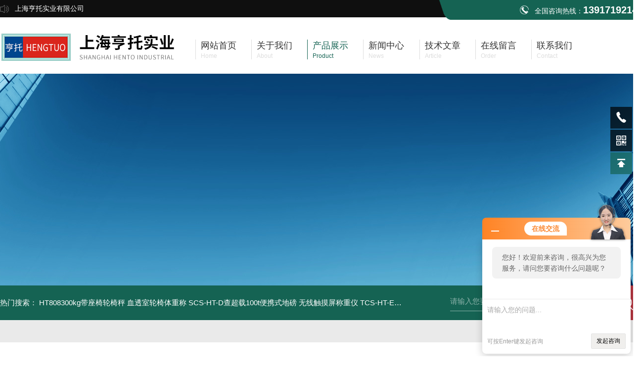

--- FILE ---
content_type: text/html; charset=utf-8
request_url: http://www.ht-scales.com/hengtuo2211-Products-4330496/
body_size: 10827
content:
<!DOCTYPE html PUBLIC "-//W3C//DTD XHTML 1.0 Transitional//EN" "http://www.w3.org/TR/xhtml1/DTD/xhtml1-transitional.dtd">
<html xmlns="http://www.w3.org/1999/xhtml">
<head>
<meta http-equiv="Content-Type" content="text/html; charset=utf-8" />
<TITLE>2.5X6m电子地磅价格，河北20吨地磅厂家，保定30吨磅秤价格SCS-HT-A-上海亨托实业有限公司</TITLE>
<META NAME="Keywords" CONTENT="2.5X6m电子地磅价格，河北20吨地磅厂家，保定30吨磅秤价格">
<META NAME="Description" CONTENT="上海亨托实业有限公司所提供的SCS-HT-A2.5X6m电子地磅价格，河北20吨地磅厂家，保定30吨磅秤价格质量可靠、规格齐全,上海亨托实业有限公司不仅具有专业的技术水平,更有良好的售后服务和优质的解决方案,欢迎您来电咨询此产品具体参数及价格等详细信息！">
<link rel="stylesheet" type="text/css" href="/skins/114212/css/style.css"/>
<link rel="stylesheet" type="text/css" href="/skins/114212/css/swiper.min.css">
<script src="/skins/114212/js/jquery-3.6.0.min.js"></script>
<script src="/skins/114212/js/swiper.min.js"></script>
<link rel="shortcut icon" href="/skins/114212/favicon.ico">
<!--导航当前状态 JS-->
<script language="javascript" type="text/javascript"> 
var nav= '3';
</script>
<!--导航当前状态 JS END-->
<script type="application/ld+json">
{
"@context": "https://ziyuan.baidu.com/contexts/cambrian.jsonld",
"@id": "http://www.ht-scales.com/hengtuo2211-Products-4330496/",
"title": "2.5X6m电子地磅价格，河北20吨地磅厂家，保定30吨磅秤价格SCS-HT-A",
"pubDate": "2015-03-08T13:09:21",
"upDate": "2018-03-09T15:40:00"
    }</script>
<script type="text/javascript" src="/ajax/common.ashx"></script>
<script src="/ajax/NewPersonalStyle.Classes.SendMSG,NewPersonalStyle.ashx" type="text/javascript"></script>
<script type="text/javascript">
var viewNames = "";
var cookieArr = document.cookie.match(new RegExp("ViewNames" + "=[_0-9]*", "gi"));
if (cookieArr != null && cookieArr.length > 0) {
   var cookieVal = cookieArr[0].split("=");
    if (cookieVal[0] == "ViewNames") {
        viewNames = unescape(cookieVal[1]);
    }
}
if (viewNames == "") {
    var exp = new Date();
    exp.setTime(exp.getTime() + 7 * 24 * 60 * 60 * 1000);
    viewNames = new Date().valueOf() + "_" + Math.round(Math.random() * 1000 + 1000);
    document.cookie = "ViewNames" + "=" + escape(viewNames) + "; expires" + "=" + exp.toGMTString();
}
SendMSG.ToSaveViewLog("4330496", "ProductsInfo",viewNames, function() {});
</script>
<script language="javaScript" src="/js/JSChat.js"></script><script language="javaScript">function ChatBoxClickGXH() { DoChatBoxClickGXH('http://chat.gkzhan.com',127521) }</script><script>!window.jQuery && document.write('<script src="https://public.mtnets.com/Plugins/jQuery/2.2.4/jquery-2.2.4.min.js">'+'</scr'+'ipt>');</script><script type="text/javascript" src="http://chat.gkzhan.com/chat/KFCenterBox/114212"></script><script type="text/javascript" src="http://chat.gkzhan.com/chat/KFLeftBox/114212"></script><script>
(function(){
var bp = document.createElement('script');
var curProtocol = window.location.protocol.split(':')[0];
if (curProtocol === 'https') {
bp.src = 'https://zz.bdstatic.com/linksubmit/push.js';
}
else {
bp.src = 'http://push.zhanzhang.baidu.com/push.js';
}
var s = document.getElementsByTagName("script")[0];
s.parentNode.insertBefore(bp, s);
})();
</script>
</head>
<body>
<!--头部 开始-->
<div id="header">
  <div class="head_t">
    <div class="w1300"> <span class="top_l fl">上海亨托实业有限公司</span> <span class="top_tel fr">全国咨询热线：<b>13917192149</b></span></div>
  </div>
  <div class="head_b w1300">
    <div class="logo fl"><a href="/"><img src="/skins/114212/images/logo.jpg" alt="上海亨托实业有限公司" /></a></div>
    <div class="nav fr">
      <ul>
        <li id="navId1" class="nav_item"><a href="/">
          <p>网站首页</p>
          <span>Home</span></a></li>
        <li id="navId2" class="nav_item"><a href="/aboutus.html">
          <p>关于我们</p>
          <span>About</span></a></li>
        <li id="navId3" class="nav_item"><a href="/products.html">
          <p>产品展示</p>
          <span>Product</span></a></li>
        <li id="navId4" class="nav_item"><a href="/news.html" >
          <p>新闻中心</p>
          <span>News</span></a></li>
        <li id="navId5" class="nav_item"><a href="/article.html">
          <p>技术文章</p>
          <span>Article</span></a></li>
        <li id="navId6" class="nav_item"><a href="/order.html">
          <p>在线留言</p>
          <span>Order</span></a></li>
        <li id="navId7" class="nav_item"><a href="/contact.html">
          <p>联系我们</p>
          <span>Contact</span></a></li>
      </ul>
    </div>
  </div>
</div>
<!--头部 结束--> 
  <script language="javascript" type="text/javascript">
  try {
      document.getElementById("navId" + nav).className = "nav_item nav_active";
  }
  catch (e) {}
</script> 
<script src="http://www.gkzhan.com/mystat.aspx?u=hengtuo2211"></script>
<!--nyBanner 开始-->
<div class="nyBanner"><img src="/skins/114212/images/nybanner.jpg" /></div>
<!--nyBanner 结束--> 

<!--主营产品和搜索框 开始-->
<div class="mainprotl w1300 clear clearfix">
  <div class="w1300"> <span>热门搜索：
  <a href="/hengtuo2211-Products-13556872/">HT808300kg带座椅轮椅秤 血透室轮椅体重称</a> <a href="/hengtuo2211-Products-13554605/">SCS-HT-D查超载100t便携式地磅 无线触摸屏称重仪</a> <a href="/hengtuo2211-Products-13554520/">TCS-HT-Ex化工厂100kg不锈钢落地秤 150KG防爆台称</a> <a href="/hengtuo2211-Products-13553715/">CLY-HT-LP/150t海洋工程150吨无线拉力计 300t数显测力仪</a> 

  <a href="/hengtuo2211-Products-13553711/">CLY-HT-LP/100t造船厂100吨数显拉力计 200t无线测力仪</a> <a href="/hengtuo2211-Products-13486280/">SCS-HT-D查超载动态100吨便携式轴重仪 120T电子地磅</a> <a href="/hengtuo2211-Products-13486278/">DCS-HT-C300kg医用病床秤 称病床透析电子秤</a> <a href="/hengtuo2211-Products-13479287/">TCS-HT-G流水线60kg滚筒检重秤 带打印报警辊筒称</a> 

  <a href="/hengtuo2211-Products-13479223/">SCS-HT-D物流配载装货80吨地磅 100吨便携式汽车衡</a> <a href="/hengtuo2211-Products-13160957/">TCS-HT-G杭州30kg带报警滚筒秤 不干胶打印辊筒称</a> <a href="/hengtuo2211-Products-13160867/">DCS-HT-Ex化工厂500kg防爆油桶车秤 手动圆桶车电子称</a> <a href="/hengtuo2211-Products-13144114/">HT-FW宁波3吨储罐称重模块 5T反应釜称重系统</a> 

  <a href="/hengtuo2211-Products-13144019/">HT808成都300kg体重秤 双扶手轮椅电子秤</a> <a href="/hengtuo2211-Products-12996898/">TCS-HT-EX粉尘防爆电子台秤 150kg本安型不锈钢落地秤</a> <a href="/hengtuo2211-Products-12996875/">HT808医疗轮椅体重秤 北京300kg轮椅称</a> <a href="/hengtuo2211-Products-12996831/">SCS-HT-D哈尔滨100T便携式称重仪 120吨无线轴重秤</a> 
</span>
    <div class="fr">
      <form class="search clearfix" action="/products.html" id="form1" name="form1" method="post">
        <input class="input fl" type="text" name="keyword" value="请输入您要查询的产品" autocomplete="off" onfocus="if(this.value=='请输入您要查询的产品'){this.value='';this.style.color='#a4ada9' }" onblur="if(this.value=='') if(this.value=='')" style="color: rgb(255, 255, 255,.5);">
        <input class="submit fl" type="submit" name="Submit" value="">
      </form>
    </div>
  </div>
</div>

<!--主营产品和搜索框 结束-->  

<!--关于我们主体内容 开始-->
<div class="NyMain_box">
  <div class="NyMain w1300">
    <div class="Ny_left">
      <div class="cp_type">
        <div class="hd">
          <p>PRODUCT CLASSIFICATION</p>
          <b>产品分类</b>
        </div>
        <div class="bd">
          <ul>
            
            <li>
              <p><a href="/hengtuo2211-ParentList-331121/" >电子汽车衡</a><span></span></p>
              <div> 
                 
                <a href="/hengtuo2211-SonList-331122/">国标式汽车衡</a> 
                 
                <a href="/hengtuo2211-SonList-331131/">出口式汽车衡</a> 
                 
                <a href="/hengtuo2211-SonList-331136/">数字式汽车衡</a> 
                 
                <a href="/hengtuo2211-SonList-331132/">固定式轴重秤</a> 
                 
                <a href="/hengtuo2211-SonList-331135/">便携式轴重秤</a> 
                 
                <a href="/hengtuo2211-SonList-331133/">移动式汽车衡</a> 
                 
                <a href="/hengtuo2211-SonList-331134/">防爆式汽车衡</a> 
                 
                
              </div>
            </li>
            
         
          </ul>
          <div class="ckgd"><a href="/products.html" >查看全部产品 >></a></div>
        </div>
      </div>
      <div class="xgwz">
        <div class="hd">
          <p>TECHNICAL ARTICLES</p>
          <b>相关文章</b>
        </div>
        <div class="xgwz_list">
          <ul>
            
            <li>
              <p><a href="/hengtuo2211-Article-262940/"  title="地磅数字乱跳故障排除">地磅数字乱跳故障排除</a></p>
            </li>
            
            <li>
              <p><a href="/hengtuo2211-Article-182681/"  title="电子桌秤防水功能与其特点">电子桌秤防水功能与其特点</a></p>
            </li>
            
            <li>
              <p><a href="/hengtuo2211-Article-145790/"  title="如何正确选择适合自己的装载机秤">如何正确选择适合自己的装载机秤</a></p>
            </li>
            
            <li>
              <p><a href="/hengtuo2211-Article-236603/"  title="浅谈数字地磅运行质量控制点">浅谈数字地磅运行质量控制点</a></p>
            </li>
            
            <li>
              <p><a href="/hengtuo2211-Article-277175/"  title="浅谈地磅维护过程中存在的问题和解决对策">浅谈地磅维护过程中存在的问题和解决对策</a></p>
            </li>
            
          </ul>
        </div>
      </div>
    </div>
    <div class="Ny_right">
      <div class="NyRight_Top">
        <p>产品展示<font>/ Product display</font></p>
        <div class="lyMbx"> <img src="/skins/114212/images/MbxIco.png">您的位置：<a href="/">首页</a>&nbsp;&nbsp;/&nbsp;&nbsp;<a href="/products.html">产品展示</a>&nbsp;&nbsp;/&nbsp;&nbsp;<a href="/hengtuo2211-ParentList-331121/">电子汽车衡</a>&nbsp;&nbsp;/&nbsp;&nbsp;<a href="/hengtuo2211-SonList-331122/">国标式汽车衡</a>&nbsp;&nbsp;/&nbsp;&nbsp;<span>SCS-HT-A2.5X6m电子地磅价格，河北20吨地磅厂家，保定30吨磅秤价格</span> 
           
          </div>
        <div class="clear"></div>
      </div>
      <div class="NyProDetail"> 
        <!--pro_detail_main start-->
        <div class="pro_detail_main">
          <div class="prodetail_img">
            <div id="preview">
              <div class="jqzoom_wrap">
                <div class="jqzoom" id="spec-n1"> 
                  <div id="ceshi" style=""> <img src="http://img63.gkzhan.com/gxhpic_517b03f415/1086c6aab4417ffb08483707e069aa0ae1601246ab36769496853962120c003160b167b89e4cc4fd.jpg" jqimg="http://img63.gkzhan.com/gxhpic_517b03f415/1086c6aab4417ffb08483707e069aa0ae1601246ab36769496853962120c003160b167b89e4cc4fd.jpg" /> </div>
                </div>
              </div>
              <div id="spec-n5">
                <div id="spec-list">
                  <ul class="list-h"  >
                    
                    <li>
                      <p><img  onclick="jQuery('.videoItem').hide();mybaidu.window.SetPause();" src="http://img63.gkzhan.com/gxhpic_517b03f415/1086c6aab4417ffb08483707e069aa0ae1601246ab36769496853962120c003160b167b89e4cc4fd_800_800_5.jpg" alt="" data-zoom-image="http://img63.gkzhan.com/gxhpic_517b03f415/1086c6aab4417ffb08483707e069aa0ae1601246ab36769496853962120c003160b167b89e4cc4fd_800_800_5.jpg" onload="DrawImage(this,460,300)"></p>
                    </li>
                    
                    <li>
                      <p><img  onclick="jQuery('.videoItem').hide();mybaidu.window.SetPause();" src="http://img62.gkzhan.com/gxhpic_517b03f415/1086c6aab4417ffb08483707e069aa0a3c086805bbc189bd95ca07a27877c825eab3162daab6f6da_800_800_5.jpg" alt="" data-zoom-image="http://img62.gkzhan.com/gxhpic_517b03f415/1086c6aab4417ffb08483707e069aa0a3c086805bbc189bd95ca07a27877c825eab3162daab6f6da_800_800_5.jpg" onload="DrawImage(this,460,300)"></p>
                    </li>
                    
                    <li>
                      <p><img  onclick="jQuery('.videoItem').hide();mybaidu.window.SetPause();" src="http://img57.gkzhan.com/gxhpic_517b03f415/28e2b19763081436386161a16c6350d64d715cda13b489a47186773726baa5bc4fd8e8b0bf4bfa3c_800_800_5.jpg" alt="" data-zoom-image="http://img57.gkzhan.com/gxhpic_517b03f415/28e2b19763081436386161a16c6350d64d715cda13b489a47186773726baa5bc4fd8e8b0bf4bfa3c_800_800_5.jpg" onload="DrawImage(this,460,300)"></p>
                    </li>
                    
                    <li>
                      <p><img  onclick="jQuery('.videoItem').hide();mybaidu.window.SetPause();" src="http://img64.gkzhan.com/gxhpic_517b03f415/28e2b19763081436386161a16c6350d60fc12dc1010eb602628393cc67a4a1445ca233000b013034_800_800_5.jpg" alt="" data-zoom-image="http://img64.gkzhan.com/gxhpic_517b03f415/28e2b19763081436386161a16c6350d60fc12dc1010eb602628393cc67a4a1445ca233000b013034_800_800_5.jpg" onload="DrawImage(this,460,300)"></p>
                    </li>
                    
                    <li>
                      <p><img  onclick="jQuery('.videoItem').hide();mybaidu.window.SetPause();" src="http://img56.gkzhan.com/gxhpic_517b03f415/28e2b19763081436386161a16c6350d6175ce6e9ea135fc710c7bd535ee8260c6511538bcb163ff9_800_800_5.jpg" alt="" data-zoom-image="http://img56.gkzhan.com/gxhpic_517b03f415/28e2b19763081436386161a16c6350d6175ce6e9ea135fc710c7bd535ee8260c6511538bcb163ff9_800_800_5.jpg" onload="DrawImage(this,460,300)"></p>
                    </li>
                    
                  </ul>
                </div>
              </div>
            </div>
            <script type=text/javascript>
            $(function(){			
               $("#ceshi").jqueryzoom({
                    xzoom:440,
                    yzoom:440,
                    offset:10,
                    position:"right",
                    preload:1,
                    lens:1
                });							
                /*$("#spec-list").jdMarquee({
                    deriction:"left",
                    step:1,
                    speed:4,
                    delay:10,
                    control:true,
                    _front:"#spec-right",
                    _back:"#spec-left"
                });*/
                $("#spec-list li").bind("mouseover",function(){
                    var src=$(this).children().children('img').attr("src");
                    $("#ceshi").css("width", "100%");
                    $("#ceshi").css("height", "100%");
                    $("#ceshi").css("position", "");
                    $("#spec-n1 img").eq(0).attr({
                        src:src.replace("\/n5\/","\/n1\/"),
                        jqimg:src.replace("\/n5\/","\/n0\/")
                    });
                    $("#spec-list li p").each(function(){
                        $(this).css({
                            "border":"1px solid #ccc"
                        });
                        })
                    $(this).children('p').css({
                        "border":"1px solid #156353"
                    });
                });	
            })
        </script> 
            <script type=text/javascript src="/skins/114212/js/lib.js"></script> 
            <script type=text/javascript src="/skins/114212/js/zzsc.js"></script> 
          </div>
          <div class="pro_detail_text">
            <div class="proname">2.5X6m电子地磅价格，河北20吨地磅厂家，保定30吨磅秤价格</div>
            <i></i>
            <div class="jyms">
              <h1>2.5X6m电子地磅价格，河北20吨地磅厂家，保定30吨磅秤价格</br>解决偏载误差，四角调整更加方便，电子地磅能自动补偿和调整因偏载和温度温度变化而产生的影响，改变了过去手工调节电阻，计算机能将各传感器输出的数字信号予以编码和识别，用软件自动调整角差，使误差调整更加简单和准确。</h1>
            </div>
            <ul>
              <li><img src="/skins/114212/images/dot.png" /><span>产品型号：</span>SCS-HT-A</li>
              <li><img src="/skins/114212/images/dot.png" /><span>厂商性质：</span>经销商</li>
              <li><img src="/skins/114212/images/dot.png" /><span>更新时间：</span>2018-03-09</li>
              <li><img src="/skins/114212/images/dot.png" /><span>访&nbsp;&nbsp;问&nbsp;&nbsp;量：</span>908</li>
              <div class="clear"></div>
            </ul>
            <div class="pro_detail_btn"><a href="#cpzx" class="prodtl_btn1"><img src="/skins/114212/images/zx.png">立即咨询</a>
              <p><img src="/skins/114212/images/pro_tel.png">联系电话：<font>13917192149</font></p>
            </div>
          </div>
          <div class="clear"></div>
        </div>
        <!--pro_detail_main end-->
        <div class="NyProDetail_Con">
          <div class="NyProDetail_Title">详细介绍<span></span></div>
          <div class="NyProDetailCon" id="c_detail_wrap"> <p><span style="font-size:medium"><strong></strong></span><span style="color:#FF0000;"><strong><span style="font-size:14px;"></span></strong></span><span style="font-size:14px;"><strong>2.5X6m电子地磅价格，河北20吨地磅厂家，保定30吨磅秤价格</strong></span><br></p><p><span style="color:#FF0000;"><strong><span style="font-size:14px;">SCS-HT-A &nbsp;电子地磅</span></strong></span></p><p><span style="color:#FF0000;"><span style="font-size:14px;"><strong>电子地磅特点：</strong></span></span></a><span style="font-size:14px;"><br>　　1、解决偏载误差，四角调整更加方便，<strong>电子地磅</strong>能自动补偿和调整因偏载和温度温度变化而产生的影响，改变了过去手工调节电阻，计算机能将各传感器输出的数字信号予以编码和识别，用软件自动调整角差，使误差调整更加简单和准确。<br>　　2、具有故障自诊断能力，<strong>地磅</strong>具有先进的人机对话接口，自诊断功能突出，使用过程中能不断检测<strong>地磅</strong>的工作状况，当检测到传感器故障时，能及时发出错误信号，准确判断故障点，避免了因故障而造成的损失。<br>　　3、抗干扰能力强，数字传感器大部分电子元器件都安装在传感器屏蔽体内，采用高集成化、高智能化的处理单元，独立的A/D转换器和数字信号输出端口，消除了因长距离传输，电压信号低，易受干扰的问题。杜绝<strong>地磅</strong>作弊现象：传输过程中数字信号采用密码保护，避免了<strong>地磅</strong>遭不法分子遥控，杜绝了作弊现象的出现。<br>　　4、防雷击能力突出传感器内部PCB防雷击设计，提高了电子<strong>地磅</strong>系统的防雷击能力。</span><br></p><p><span style="font-size:14px;"><span style="color:#FF0000;"><strong></strong></span></span><img alt="" data-cke-saved-src="https://img76.gkzhan.com/gxhpic_517b03f415/bb33f2c9b6dc3b8558b20a8adfa02ae926e205ef31620f9183c3446d0a6f61a8c267f168ccdb4540.jpg" src="https://img76.gkzhan.com/gxhpic_517b03f415/bb33f2c9b6dc3b8558b20a8adfa02ae926e205ef31620f9183c3446d0a6f61a8c267f168ccdb4540.jpg" style="width: 700px; height: 525px;"><br></p><p><span style="font-size:14px;"><span style="color:#FF0000;"><strong>电子地磅组成部件：</strong></span><br>　　承重和传力机构——将物体的重量传递给<strong>地磅</strong>称重传感器的机械平台，常见有钢结构及钢混结构二种型式。<br>　　高精度称重传感器——是电子<strong>地磅</strong>的核心部件，起着将重量值转换成对应的可测电信号的作用，它的优劣性直接关系到整台电子<strong>地磅</strong>的品质。<br>　　称重显示仪——用于测量传感器传输的电信号，再通过软件处理显示重量读数，并可将数据进一步传递至打印机、大屏幕显示器、电脑管理系统。<br></span></p><p><span style="font-size:14px;"><span style="color:#FF0000;"><strong></strong></span></span><span style="color:#FF0000;"><span style="font-size:14px;"><strong>2.5X6m电子地磅价格，河北20吨地磅厂家，保定30吨磅秤价格</strong></span></span><br></p><p><span style="color:#FF0000;"><span style="font-size:14px;"><strong><img alt="" data-cke-saved-src="https://img76.gkzhan.com/gxhpic_517b03f415/bb33f2c9b6dc3b8558b20a8adfa02ae9c231cc27e82346879edf5e4600cc6e8919b6411f6eaac9c9.jpg" src="https://img76.gkzhan.com/gxhpic_517b03f415/bb33f2c9b6dc3b8558b20a8adfa02ae9c231cc27e82346879edf5e4600cc6e8919b6411f6eaac9c9.jpg" style="width: 700px; height: 525px;"></strong></span></span><br></p><p><span style="font-size:14px;"><span style="color:#FF0000;"><strong>电子地磅</strong>基础形式及特点：&nbsp;</span><br>基础特点：</span><br></p><p><span style="font-size:14px;">（1）.有基坑：&nbsp;<br>缺点：施工费用大&nbsp;<br>要特别注意基础内排水，不太利于维护&nbsp;<br>优点:汽车衡秤体与地面平齐，占用场地少，汽车上下<strong>地磅</strong>方便&nbsp;<br>（2）无基坑：&nbsp;<br>缺点：秤体高出地面约45cm,占场地较多&nbsp;<br>汽车通过引坡上下电子<strong>地磅</strong>称重&nbsp;<br>优点:施工费用低&nbsp;<br>基坑内通风干燥,可确保<strong>电子地磅</strong>保持理想的使用状态,且易于维护。&nbsp;<br>注意：因基础是保证<strong>地磅</strong>的正常使用及整体品质的一个重要组成部分，故基础浇筑须严格要求，把握好施工质量及尺寸准确。根据客户要求自选基础形式。&nbsp;<br>备注：一般情况<strong>电子地磅</strong>秤体周围及上方不需安装护栏，客户需要自行解决。</span></p><p><span style="font-size:14px;"><strong><span style="color:red"><span style="font-family:宋体">售后及服务保障：</span></span></strong></span></p><p><span style="font-size:14px;"><span style="font-family:times new roman,serif">1</span><span style="font-family:微软雅黑,sans-serif">、</span><strong><span style="font-family:宋体">维修期内：</span></strong><span style="font-family:微软雅黑,sans-serif">上海附近地区</span><span style="font-family:times new roman,serif">48</span><span style="font-family:微软雅黑,sans-serif">小时上门服务。</span></span></p><p><span style="font-size:14px;"><span style="font-family:times new roman,serif">2</span><span style="font-family:微软雅黑,sans-serif">、</span><strong><span style="font-family:宋体">维修期限：</span></strong><span style="font-family:微软雅黑,sans-serif">自本公司购买的电子秤提供</span><span style="font-family:times new roman,serif">1</span><span style="font-family:微软雅黑,sans-serif">年的免费服务。</span></span></p><p><span style="font-size:14px;"><span style="font-family:times new roman,serif">3</span><span style="font-family:微软雅黑,sans-serif">、</span><strong><span style="font-family:宋体">维护及维修范围：</span></strong></span></p><p><span style="font-size:14px;"><span style="font-family:微软雅黑,sans-serif">（</span><span style="font-family:times new roman,serif">1</span><span style="font-family:微软雅黑,sans-serif">）维修各品牌各类型的电子秤（桌秤、台秤、天平、叉车秤、不锈钢地磅、地磅、汽车衡、计数秤、打印秤等）及代客校正服务。</span></span></p><p><span style="font-size:14px;"><span style="font-family:微软雅黑,sans-serif">（</span><span style="font-family:times new roman,serif">2</span><span style="font-family:微软雅黑,sans-serif">）提供传感器、电池、转换电源及显示器等配件的更换。</span></span></p><p><span style="font-size:14px;"><span style="font-family:微软雅黑,sans-serif"></span></span><span style="color:#FF0000;"><span style="font-size:14px;"><strong></strong></span></span><span style="font-size:14px;"><span style="font-family:微软雅黑,sans-serif"></span></span><br></p><span style="font-size:16px"></span> </div>
        </div>
        <div class="NyProDetail_Msg" id="cpzx">
          <div class="NyProDetail_Title">留言询价<span></span></div>
          <div class="ly_msg"> <link rel="stylesheet" type="text/css" href="/css/MessageBoard_style.css">
<script language="javascript" src="/skins/Scripts/order.js?v=20210318" type="text/javascript"></script>
<a name="order" id="order"></a>
<div class="ly_msg" id="ly_msg">
<form method="post" name="form2" id="form2">
	<h3>留言框  </h3>
	<ul>
		<li>
			<h4 class="xh">产品：</h4>
			<div class="msg_ipt1"><input class="textborder" size="30" name="Product" id="Product" value="2.5X6m电子地磅价格，河北20吨地磅厂家，保定30吨磅秤价格"  placeholder="请输入产品名称" /></div>
		</li>
		<li>
			<h4>您的单位：</h4>
			<div class="msg_ipt12"><input class="textborder" size="42" name="department" id="department"  placeholder="请输入您的单位名称" /></div>
		</li>
		<li>
			<h4 class="xh">您的姓名：</h4>
			<div class="msg_ipt1"><input class="textborder" size="16" name="yourname" id="yourname"  placeholder="请输入您的姓名"/></div>
		</li>
		<li>
			<h4 class="xh">联系电话：</h4>
			<div class="msg_ipt1"><input class="textborder" size="30" name="phone" id="phone"  placeholder="请输入您的联系电话"/></div>
		</li>
		<li>
			<h4>常用邮箱：</h4>
			<div class="msg_ipt12"><input class="textborder" size="30" name="email" id="email" placeholder="请输入您的常用邮箱"/></div>
		</li>
        <li>
			<h4>省份：</h4>
			<div class="msg_ipt12"><select id="selPvc" class="msg_option">
							<option value="0" selected="selected">请选择您所在的省份</option>
			 <option value="1">安徽</option> <option value="2">北京</option> <option value="3">福建</option> <option value="4">甘肃</option> <option value="5">广东</option> <option value="6">广西</option> <option value="7">贵州</option> <option value="8">海南</option> <option value="9">河北</option> <option value="10">河南</option> <option value="11">黑龙江</option> <option value="12">湖北</option> <option value="13">湖南</option> <option value="14">吉林</option> <option value="15">江苏</option> <option value="16">江西</option> <option value="17">辽宁</option> <option value="18">内蒙古</option> <option value="19">宁夏</option> <option value="20">青海</option> <option value="21">山东</option> <option value="22">山西</option> <option value="23">陕西</option> <option value="24">上海</option> <option value="25">四川</option> <option value="26">天津</option> <option value="27">新疆</option> <option value="28">西藏</option> <option value="29">云南</option> <option value="30">浙江</option> <option value="31">重庆</option> <option value="32">香港</option> <option value="33">澳门</option> <option value="34">中国台湾</option> <option value="35">国外</option>	
                             </select></div>
		</li>
		<li>
			<h4>详细地址：</h4>
			<div class="msg_ipt12"><input class="textborder" size="50" name="addr" id="addr" placeholder="请输入您的详细地址"/></div>
		</li>
		
        <li>
			<h4>补充说明：</h4>
			<div class="msg_ipt12 msg_ipt0"><textarea class="areatext" style="width:100%;" name="message" rows="8" cols="65" id="message"  placeholder="请输入您的任何要求、意见或建议"></textarea></div>
		</li>
		<li>
			<h4 class="xh">验证码：</h4>
			<div class="msg_ipt2">
            	<div class="c_yzm">
                    <input class="textborder" size="4" name="Vnum" id="Vnum"/>
                    <a href="javascript:void(0);" class="yzm_img"><img src="/Image.aspx" title="点击刷新验证码" onclick="this.src='/image.aspx?'+ Math.random();"  width="90" height="34" /></a>
                </div>
                <span>请输入计算结果（填写阿拉伯数字），如：三加四=7</span>
            </div>
		</li>
		<li>
			<h4></h4>
			<div class="msg_btn"><input type="button" onclick="return Validate();" value="提 交" name="ok"  class="msg_btn1"/><input type="reset" value="重 填" name="no" /></div>
		</li>
	</ul>	
    <input name="PvcKey" id="PvcHid" type="hidden" value="" />
</form>
</div>
 </div>
        </div>
        <div class="NyPrevNext">
          <ul>
            <li>上一篇：<a href="/hengtuo2211-Products-4330490/">SCS-HT-A北京60吨地磅厂家，80吨汽车过磅秤，100吨电子地磅价格</a></li>
            <li><a href="/products.html"><img src="/skins/114212/images/fhlb.png" /></a></li>
            <li>下一篇：<a href="/hengtuo2211-Products-4330501/">DCS-HT-D1000kg牲畜电子秤，北京2吨称猪电子地磅，3吨带围栏磅秤</a></li>
          </ul>
        </div>
      </div>
      <div class="clear"></div>
    </div>
  </div>
</div>
<!--底部 开始-->
<div class="h_foot_box">
  <div class="h_foot w1300">
    <div class="h_foot_t">
      <div class="h_foot_l"> <img src="/skins/114212/images/foot_logo.png" />
        <ul>
          <li><a href="/aboutus.html">公司简介</a></li>
          <li><a href="/products.html">产品中心</a></li>
          <li><a href="/contact.html">联系我们</a></li>
        </ul>
      </div>
      <div class="h_foot_r"> <img src="/skins/114212/images/ewm.jpg" />
        <div class="foot_r_text"> <b>微信扫一扫</b>
          <p>邮箱：861788253@qq.com</p>
          <p>传真：86-021-57858216</p>
          <p>地址：上海市松江区洞泾镇长兴路652弄11号</p>
        </div>
      </div>
    </div>
    <div class="h_foot_b">
      <div class="foot_b_l">Copyright &copy; 2026 上海亨托实业有限公司版权所有&nbsp;&nbsp;&nbsp;<a href="http://beian.miit.gov.cn/" target="_blank" rel="nofollow">备案号：沪ICP备14043097号-2</a>&nbsp;&nbsp;&nbsp;技术支持：<a href="http://www.gkzhan.com" target="_blank" rel="nofollow">智能制造网</a></div>
      <div class="foot_b_r"><a href="/sitemap.xml" target="_blank" class="sitmap">sitmap.xml</a><a href="http://www.gkzhan.com/login" target="_blank" rel="nofollow" class="admin">管理登陆</a></div>
    </div>
  </div>
</div>

<!--底部 结束--> 

<!--右侧客服 开始-->
<div class="kfView1">
    <!--<a href="tencent://message/?uin=861788253&Site=&Menu=yes" target="_blank" class="qqa"></a>
    <a onclick="ChatBoxClickGXH()" href="#" target="_self" class="qqa"></a>-->
    <div class="tela"><a href="tel:13917192149"></a><div class="wz"><p>TEL：13917192149<em></em></p></div></div>
    <div class="wxa"><span></span><div class="code"><p><img src="/skins/114212/images/ewm.jpg" /><em></em></p><span>扫码加微信</span></div></div>
    <a href="/products.html" class="pfpro"></a>
    <a href="/order.html" class="pflxwm"></a>
    <a class="totop"></a>
</div>
<script src="/skins/114212/js/kf.js"></script>
<!--右侧客服 结束-->

<script src="/skins/114212/js/pt_js.js"></script>

<!-- JiaThis Button BEGIN -->
<div class="jiathis_share_slide jiathis_share_32x32" id="jiathis_share_slide">
<div class="jiathis_share_slide_top" id="jiathis_share_title"></div>
<div class="jiathis_share_slide_inner">
<div class="jiathis_style_32x32">
<a class="jiathis_button_qzone"></a>
<a class="jiathis_button_tsina"></a>
<a class="jiathis_button_tqq"></a>
<a class="jiathis_button_weixin"></a>
<a class="jiathis_button_renren"></a>
<a href="http://www.jiathis.com/share" class="jiathis jiathis_txt jtico jtico_jiathis" target="_blank"></a>
<script type="text/javascript">
var jiathis_config = {
	slide:{
		divid:'jiathis_main',//设定分享按钮的位置在哪个DIV的边缘，一般是主体内容的外层DIV框架ID,
		pos:'left'
	}
};
</script>
<script type="text/javascript" src="http://v3.jiathis.com/code/jia.js?uid=1406001613721123" charset="utf-8"></script>	
<script type="text/javascript" src="http://v3.jiathis.com/code/jiathis_slide.js" charset="utf-8"></script>
</div></div></div>
<!-- JiaThis Button END -->
<script>
var _hmt = _hmt || [];
(function() {
  var hm = document.createElement("script");
  hm.src = "https://hm.baidu.com/hm.js?d2bfc326f92fea4afe91ebd0ea1ac395";
  var s = document.getElementsByTagName("script")[0]; 
  s.parentNode.insertBefore(hm, s);
})();
</script><div style="width:300px;margin:0 auto; padding:20px 0;"> <a target="_blank" href="http://www.beian.gov.cn/portal/registerSystemInfo?recordcode=31011702007443" style="display:inline-block;text-decoration:none;height:20px;line-height:20px;"><img src="http://www.beian.gov.cn/file/ghs.png" style="float:left;"/><p style="float:left;height:20px;line-height:20px;margin: 0px 0px 0px 5px; color:#939393;">沪公网安备 31011702007443号</p></a> </div>

 <script type='text/javascript' src='/js/VideoIfrmeReload.js?v=001'></script>
  
</html>
</body>